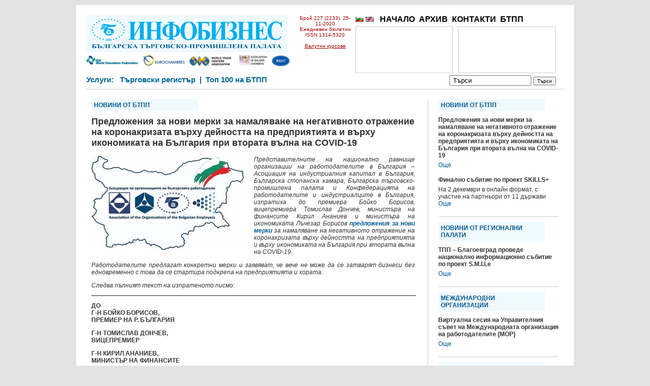

--- FILE ---
content_type: text/html; charset=UTF-8
request_url: https://www.infobusiness.bcci.bg/bcci1-25-11-20.html
body_size: 33995
content:
<!DOCTYPE html PUBLIC "-//W3C//DTD XHTML 1.0 Transitional//EN" "//www.w3.org/TR/xhtml1/DTD/xhtml1-transitional.dtd">
<html xmlns="//www.w3.org/1999/xhtml" amp>
<head>
<title>Предложения за нови мерки за намаляване на негативното отражение на коронакризата върху дейността на предприятията и върху икономиката на България при втората вълна на COVID-19</title>
<meta http-equiv="Content-Type" content="text/html; charset=utf-8" />
 
<meta http-equiv="cache-control" content="max-age=0" />
<meta http-equiv="cache-control" content="no-cache" />
<meta http-equiv="expires" content="0" />
<meta http-equiv="expires" content="Tue, 01 Jan 1980 1:00:00 GMT" />
<meta http-equiv="expires" content="-1" />
<meta http-equiv="pragma" content="no-cache" />
<meta http-equiv="content-language" content="bg">

	 	 

	<script type="application/ld+json">
    {
      "@context": "https://schema.org",
      "@type": "NewsArticle",
      "mainEntityOfPage": {
        "@type": "WebPage",
        "@id": "https://www.infobusiness.bcci.bg/bcci1-25-11-20.html"
      },
      "headline": "Предложения за нови мерки за намаляване на негативното отражение на коронакризата върху дейността на предприятията и върху икономиката на България при втората вълна на COVID-19",
      "image": [
        
 "https://www.infobusiness.bcci.bg/content/image2014/AOBE_LOGO-smaller_450.jpg"	
      
       ],
      "datePublished": "2020-11-25T16:00:00+02:00",
      "dateModified": "2020-11-25T16:00:00+02:00",
      "author": {
        "@type": "Organization",
        "name": "Инфобизнес - Българска търговско-промишлена палата"
      },
       "publisher": {
        "@type": "Organization",
        "name": "Инфобизнес - Българска търговско-промишлена палата",
        "logo": {
          "@type": "ImageObject",
          "url": "https://bcci.bg/images/bcci_logo.jpg"
        }
      }
    }
    </script>
	
	
	 


<script type="text/javascript" src="https://www.infobusiness.bcci.bg/js/jquery.min.js"></script>
<script type="text/javascript" src="https://www.infobusiness.bcci.bg/js/jquery.cycle.all.js"></script>
<script type="text/javascript" src="https://www.infobusiness.bcci.bg/js/jqslide.js"></script>
<link href="https://www.infobusiness.bcci.bg/css/scroll.css" rel="stylesheet" type="text/css" /> 


<script>
  (function(i,s,o,g,r,a,m){i['GoogleAnalyticsObject']=r;i[r]=i[r]||function(){
  (i[r].q=i[r].q||[]).push(arguments)},i[r].l=1*new Date();a=s.createElement(o),
  m=s.getElementsByTagName(o)[0];a.async=1;a.src=g;m.parentNode.insertBefore(a,m)
  })(window,document,'script','//www.google-analytics.com/analytics.js','ga');

  ga('create', 'UA-17905122-3', 'auto');
  ga('send', 'pageview');

</script>



<link href="https://www.infobusiness.bcci.bg/css/style.css" rel="stylesheet" type="text/css" />
	<style type="text/css">
    	.cookie-notification {
    		display: none;
			z-index: 999;
			width: 100%;
			padding: 10px;
    		position: fixed;
    		bottom: 0;
    		left: 0;
			text-align: center;
    		/* Set your cookie notification bar styles here */ 
    		background-color: #000;
    		opacity: 0.8;
			color: #fff
		
		}
		.cookie-notification a:link{color:#589bdd;}
		
    </style> </head>
<body>
<div id="fb-root"></div>
<script>

(function(d, s, id) {
  var js, fjs = d.getElementsByTagName(s)[0];
  if (d.getElementById(id)) return;
  js = d.createElement(s); js.id = id;
  js.src = "//connect.facebook.net/en_US/all.js#xfbml=1&appId=221503267952212";
  fjs.parentNode.insertBefore(js, fjs);
}(document, 'script', 'facebook-jssdk'));</script>

<div id="container">
<div id="innercontainer">



        <div id="headru">
        <div id="logo"><a href="https://www.infobusiness.bcci.bg/"><img src="https://www.infobusiness.bcci.bg/images/logo.png" border="0" /></a>
        <div class="ads"><img src="https://www.infobusiness.bcci.bg/images/ads.png" border="0" width="400" /></div>
		
        </div>
        <div style="float:left; width:520px;">
        <div class="numberru">Брой 227 (2233), 25-11-2020<br />
                
        Ежедневен бюлетин<br />ISSN 1314-5320 <br /><br /><a href="//www.bcci.bg/services/currency/" target="_blank" style="color:#a40000;">Валутни курсове</a>
        <br />
                </div>
        <div style="width:400px; height:118px; float:left; margin-top:20px;">
        <div class="topmenuv">
        <a href="https://www.infobusiness.bcci.bg/bg/"><img src="https://www.infobusiness.bcci.bg/images/bg.png"  border="0" /></a>&nbsp;<a href="https://www.infobusiness.bcci.bg/en/"><img src="https://www.infobusiness.bcci.bg/images/en.png"  border="0" /></a><!--&nbsp;<a href="https://www.infobusiness.bcci.bg/ru/"><img src="https://www.infobusiness.bcci.bg/images/ru.png"  border="0" /></a>-->&nbsp;&nbsp;
        <a href="https://www.infobusiness.bcci.bg/">НАЧАЛО</a>&nbsp;&nbsp;<a href="https://www.infobusiness.bcci.bg/arhiv.html">АРХИВ</a>&nbsp;&nbsp;<a href="https://www.infobusiness.bcci.bg/kontakti.html">КОНТАКТИ</a>&nbsp;&nbsp;<a href="https://www.infobusiness.bcci.bg/btpp.html">БТПП</a>&nbsp;&nbsp;        </div>
                <div style="width:190px; height:90px; border:1px solid #CCC; float:left; margin-top:2px;"  id="ban1" class="bann1">
       
         
        

        </div>
        <div style="width:190px; height:90px; border:1px solid #CCC; float:left; margin-top:2px; margin-left:10px;"   id="ban2" class="bann2">
        
         
        </div>
        
        </div>    
        </div>
        
                
        <div id="headtext"> <form method="post" action="https://www.infobusiness.bcci.bg/Search/" name="searchform" style="margin: 10px 0 0 0; padding:0;">
        
                 <div style="float:right;">
          <input style="width:150px; padding-left:5px;" type="text" id="searcharea" name="search" value="Търси" onclick="document.searchform.search.value =''" /> <input type="submit" style="font-size:10px;" id="searchbut" value="Търси" /></div>
          
         Услуги:&nbsp;&nbsp;
        <a href="//www.bcci.bg/tradereg-documents.html" target="_blank">Търговски регистър</a>
			
        &nbsp;|&nbsp;
			
        <a href="//www.bcci.bg/top-100-bg.html" target="_blank">Топ 100 на БТПП</a> 
        &nbsp;&nbsp;&nbsp;
         
        </form>
        <br clear="all" />
        </div>
       
       
       
        
     
</div>
<br clear="all" />
       
        
  
<div class="innercontent">

  <div class="headtitle">НОВИНИ ОТ БТПП</div>
  <h1>Предложения за нови мерки за намаляване на негативното отражение на коронакризата върху дейността на предприятията и върху икономиката на България при втората вълна на COVID-19</h1>
  
    
   <div style="float:left; margin-right:10px; margin-bottom:10px; width:310px;"> 
 
 <a href="https://www.infobusiness.bcci.bg/content/image2014/AOBE_LOGO-smaller_450.jpg" target="_blank"><img src="https://www.infobusiness.bcci.bg/content/image2014/thumb_main_AOBE_LOGO-smaller_450.jpg" style="width:300px;" /></a> <br /> 
 
 
 
       
 
   
  </div>
    <p style="text-align: justify;">
	<em>Представителните на национално равнище организации на работодателите в България &ndash; Асоциация на индустриалния капитал в България, Българска стопанска камара, Българска търговско-промишлена палата и Конфедерацията на работодателите и индустриалците в България, изпратиха до премиера Бойко Борисов, вицепремиера Томислав Дончев, министъра на финансите Кирил Ананиев и министъра на икономиката Лъчезар Борисов&nbsp;<strong><a href="http://bica-bg.org/wp-content/uploads/2020/11/1538_001.pdf" target="_blank">предложения за нови мерки</a></strong>&nbsp;за намаляване на негативното отражение на коронакризата върху дейността на предприятията и върху икономиката на България при втората вълна на COVID-19.</em></p>
<p style="text-align: justify;">
	<em>Работодателите предлагат конкретни мерки и заявяват, че вече не може да се затварят бизнеси без едновременно с това да се стартира подкрепа на предприятията и хората.</em></p>
<p style="text-align: justify;">
	<em>Следва пълният текст на изпратеното писмо:</em></p>
<div align="center">
	<hr align="center" noshade="noshade" size="2" width="100%" />
</div>
<p>
	<strong>ДО<br />
	Г-Н БОЙКО БОРИСОВ,<br />
	ПРЕМИЕР НА Р. БЪЛГАРИЯ</strong></p>
<p>
	<strong>Г-Н ТОМИСЛАВ ДОНЧЕВ,<br />
	ВИЦЕПРЕМИЕР</strong></p>
<p>
	<strong>Г-Н КИРИЛ АНАНИЕВ,<br />
	МИНИСТЪР НА ФИНАНСИТЕ</strong></p>
<p>
	<strong>Г-Н ЛЪЧЕЗАР БОРИСОВ,<br />
	МИНИСТЪР НА ИКОНОМИКАТА</strong></p>
<p>
	<strong>ОТНОСНО:&nbsp;</strong>необходими нови мерки за намаляване на негативното отражение на коронакризата върху дейността на предприятията и върху икономиката на България при втората вълна на COVID19.</p>
<p>
	<strong>УВАЖАЕМИ ГОСПОДИН БОРИСОВ,</strong></p>
<p>
	<strong>УВАЖАЕМИ ГОСПОДИН ДОНЧЕВ,</strong></p>
<p>
	<strong>УВАЖАЕМИ ГОСПОДИН АНАНИЕВ,</strong></p>
<p>
	<strong>УВАЖАЕМИ ГОСПОДИН Л. БОРИСОВ,</strong></p>
<p style="text-align: justify;">
	Пандемията от коронавирус в глобален мащаб въздейства изключително неблагоприятно върху всички аспекти на социалния и икономическия живот и предизвиква тежки сътресения за икономиката и финансите. Споделяме убеждението, че навременни, добре обмислени и координирани мерки за намаляване на негативното отражение на коронакризата върху дейността на предприятията и върху българската икономиката като цяло ще доведат до запазване на стопанската активност и съхраняване на потенциал, който да позволи бързото възстановяване на икономиката. Такива мерки са в пълно съответствие с общностното право и в този смисъл са допустими на национално равнище.</p>
<p style="text-align: justify;">
	В този смисъл предлагаме следните спешни мерки за облекчаване на щетите, предизвикани от кризата в страната:&nbsp;</p>
<p style="text-align: justify;">
	<strong>I. Помощ, съвместима с вътрешния пазар въз основа на член 107, параграф 3, буква б) от ДФЕС.</strong></p>
<p style="text-align: justify;">
	Съобщението на Комисията, 4-то изменение на Временната рамка за мерките за държавна помощ в подкрепа на икономиката в условията на сегашния епидемичен взрив от COVID-19 и изменение на приложението към Съобщението на Комисията до държавите членки относно прилагането на членове 107 и 108 от Договора за функционирането на Европейския съюз предвижда Мерки за подкрепа на предприятията &bdquo;3.12 Помощ под формата на подкрепа за непокрити фиксирани разходи като &bdquo;държавите членки могат да предвидят финансов принос към непокритите фиксирани разходи на предприятията, за които разпространението на COVID-19 е довело до преустановяване или намаляване на стопанската дейност&ldquo;. Комисията ще счита тези помощи за съвместими с вътрешния пазар въз основа на член 107, параграф 3, буква б) от ДФЕС, в случай, че са спазени следните условия:</p>
<p style="text-align: justify;">
	а. Помощта се предоставя не по-късно от 30 юни 2021 г. и покрива непокритите фиксирани разходи, направени през периода от 1 март 2020 г. до 30 юни 2021 г., включително разходи, направени през част от този период (&bdquo;допустим период&ldquo;);</p>
<p style="text-align: justify;">
	б. Помощта се предоставя въз основа на схема на предприятия, които са засегнати от спад на оборота през допустимия период с най-малко 30 % в сравнение със същия период през 2019 г.;</p>
<p style="text-align: justify;">
	в. Непокритите фиксирани разходи са постоянните разходи, направени от предприятията през допустимия период, които не са покрити от печалбата (т.е. приходите минус променливите разходи) през същия период и които не са покрити от други източници, като застраховка, временни мерки за помощ, обхванати от настоящото съобщение, или подкрепа от други източници. Интензитетът на помощта не надвишава 70 % от непокритите фиксирани разходи, с изключение на микро- и малките предприятия (по смисъла на приложение I към Общия регламент за групово освобождаване), при което размерът на помощта не надвишава 90 % от непокритите фиксирани разходи. За целите на настоящата точка загубите на предприятията, видни от техните отчети за приходите и разходите през допустимия период, се считат за непокрити фиксирани разходи. Помощта по тази мярка може да бъде предоставена въз основа на прогнозирани загуби, докато окончателният размер на помощта се определя след изясняване на загубите въз основа на одитирани счетоводни отчети или въз основа на подходяща обосновка, предоставена от държавата членка на Комисията (например във връзка с характеристиките или размера на определени видове предприятия) въз основа на данъчни отчети. Всяко плащане, надвишаващо окончателния размер на помощта, се възстановява;</p>
<p style="text-align: justify;">
	&nbsp;г. При всички случаи общият размер на помощта не надвишава 3 милиона евро на предприятие. Помощта може да бъде предоставена под формата на преки безвъзмездни средства, гаранции и заеми, при условие че общата номинална стойност на тези мерки не надхвърля общия праг от 3 милиона евро на предприятие; всички използвани стойности трябва да бъдат в брутно изражение, тоест преди облагане с данъци или други такси.</p>
<p style="text-align: justify;">
	Една такава подкрепа, препоръчана от ЕК и ВЕЧЕ прилагана в редица европейски страни, може да бъде бързо осъществена / администрирана от Националната агенция по приходите. НАП може да създаде такава функционалност на интернет страницата си за отдалечено заяваяване на необходимостта от подкрепа, разполага с цялата необходима информация за определяне на съответните стойности за всяка компания и административния капацитет за бързо осъществяване на плащанията. Такива са и добрите практики в другите страни от ЕС.</p>
<p style="text-align: justify;">
	<strong>II. Помощ под формата на отсрочване на данъци и/или отсрочване на социалноосигурителни вноски.</strong></p>
<p style="text-align: justify;">
	Временната рамка за мерки за държавна помощ в подкрепа на икономиката в условията на сегашното разпространение на COVID-19 (Временната рамка) на Европейската комисия (ЕК) предвижда помощи под формата на отсрочване на данъци и/или отсрочване на социалноосигурителни вноски, като помощта се отпуска преди 30.06.2021 г. и крайната дата на отсрочването може да бъде 30.06.2021 г.</p>
<p style="text-align: justify;">
	Министерството на финансите, както и Националната агенция за приходите разполагат с достатъчно експертен капацитет, както и с технологична инфраструктура (портал за електронни услуги на НАП), така че да се създаде механизъм за отсрочване на определена част от дължими суми, така че от една страна приходите в бюджета да не бъдат сериозно засегнати, а от друга страна в бизнеса да останат ликвидни средства, които да се използват за покриване на текущи разходи, запазване на заетост и стимулиране на потреблението, които в момента са основните негативни последици от кризата.</p>
<p style="text-align: justify;">
	След анализ, предлагаме да се създаде алгоритъм за отсрочване на данъци и/или отсрочване на социалноосигурителни вноски в определен процент, приложим за фирми, които имат реализиран спад в оборота, проследимо от Справките &ndash; декларации за ДДС, подавани в НАП или от други източници на информация. Спадът в оборота със съответната функционалност в портала на НАП може автоматично да се изчислява и да показва допустимата сума и срок за отсрочване на задълженията към НАП.</p>
<p style="text-align: justify;">
	Пилотно механизмът може да се приложи за минал период (м. февруари 2020 г. &ndash; м. октомври 2020 г. ), за да се избегне злоупотреба от декларирани неверни данни за оборота. В менюто с услуги на НАП може да се добави функционалност &bdquo;Отсрочване на данъци и/или отсрочване на социалноосигурителни вноски съгласно Раздел 3.9 от Временната рамка на ЕК&rdquo;. В това под-меню предприятието просто отбелязва, че иска да се възползва от механизма и след това новата функционалност автоматично трябва да изчисли, въз основа на вече подадените декларации сума, срок на отсрочване и приложим данък и/или осигурителни вноски. На фирмите трябва да се изпраща уведомление по електронен път в срок от 1 седмица от датата на отбелязване в новото под-меню за какво са одобрени съгласно механизма. В случай на неодобрение също трябва да се изпраща електронно уведомление и да се предвиди срок за представяне на възражения, в отговор на който НАП може да извършва по-обстойни проверки/ревизии, което ще предпоставя въздържане от страна на недобронамерени кандидати към заявяване на подкрепа.</p>
<p style="text-align: justify;">
	Въвеждането на механизма по-горе от една страна ще осигури по-бърза и адекватна ликвидна подкрепа за бизнеса (като дължимите суми не се опрощават, а се отсрочват, т.е. бюджетът ще получи средствата в по-късен период от време, а от друга страна ликвидността на предприятията и потреблението, което генерира данъци ще бъдат адекватно подкрепени).</p>
<p style="text-align: justify;">
	<strong>УВАЖАЕМИ Г-Н БОРИСОВ,</strong></p>
<p style="text-align: justify;">
	<strong>УВАЖАЕМИ Г-Н ДОНЧЕВ,</strong></p>
<p style="text-align: justify;">
	<strong>УВАЖАЕМИ Г-Н АНАНИЕВ,</strong></p>
<p style="text-align: justify;">
	<strong>УВАЖАЕМИ Г-Н Л. БОРИСОВ,</strong></p>
<p style="text-align: justify;">
	Съзнаваме сериозността на предизвикателствата, пред които сме изправени, както и отговорността за вземаните решения. Затова сме готови да участваме чрез наши представители в обсъждане на предложените по-горе, както и на други мерки, насочени към преодоляване на последствията от кризата и запазване и възстановяване на икономическата активност. Убедени сме, че ново затваряне на бизнеси не може повече да се прави без ЕДНОВРЕМЕННО с това да се обявят мерки за подкрепа на компаниите и хората!</p>
<p style="text-align: justify;">
	<strong>С уважение,</strong></p>
<p style="text-align: justify;">
	Кирил Домусчиев,<br />
	<em>Председател на КРИБ,<br />
	Ротационен председател на АОБР за 2020 г.,<br />
	От името и по поръчение на АИКБ, БСК, БТПП и&nbsp;&nbsp;КРИБ</em></p>
<p style="text-align: justify;">
	&nbsp;</p>
<p>
	&nbsp;</p>
  <div class="fb-like" data-href="https://www.infobusiness.bcci.bg/bcci1-25-11-20.html" data-send="true" data-width="380" data-show-faces="true"></div>   </div>
  
 <!-- <div class="fb-recommendations-bar" data-href="https://www.infobusiness.bcci.bg/" data-read-time="20" num_recommendations="4" data-site="https://www.infobusiness.bcci.bg/"></div>-->
  
  
<div class="innerbox">
    <div class="contentitem">
    <div class="headtitle">НОВИНИ ОТ БТПП</div>
        <div class="contenthead">Предложения за нови мерки за намаляване на негативното отражение на коронакризата върху дейността на предприятията и върху икономиката на България при втората вълна на COVID-19</div>
    <div class="contentbody"> <a href="https://www.infobusiness.bcci.bg/bcci1-25-11-20.html">Още</a></div>
        <div class="contenthead">Финално събитие по проект SKILLS+</div>
    <div class="contentbody">На 2 декември в онлайн формат, с участие на партньори от 11 държави <a href="https://www.infobusiness.bcci.bg/bcci2-25-11-12.html">Още</a></div>
        </div> 
      <div class="contentitem">
    <div class="headtitle">НОВИНИ ОТ  РЕГИОНАЛНИ ПАЛАТИ</div>
        <div class="contenthead">ТПП – Благоевград проведе национално информационно събитие по проект S.M.I.Le</div>
    <div class="contentbody"> <a href="https://www.infobusiness.bcci.bg/reg-25-11-20.html">Още</a></div>
        </div> 
      <div class="contentitem">
    <div class="headtitle">МЕЖДУНАРОДНИ  ОРГАНИЗАЦИИ</div>
        <div class="contenthead">Виртуална сесия на Управителния съвет на Международната организация на работодателите (МОР)</div>
    <div class="contentbody"> <a href="https://www.infobusiness.bcci.bg/inter-25-11-20.html">Още</a></div>
        </div> 
     
      <div class="contentitem">
    <div class="headtitle">ЗАЩИТА НА КОНКУРЕНЦИЯТА</div>
        <div class="contenthead">Комисията за защита на конкуренцията прие нови Насоки за противодействие срещу тръжните манипулации в процедурите за възлагане на обществени поръчки</div>
    <div class="contentbody"> <a href="https://www.infobusiness.bcci.bg/comp-25-11-20.html">Още</a></div>
        </div> 
      <div class="contentitem">
    <div class="headtitle">ИНФОРМАЦИЯ ОТ ДИПЛОМАТИЧЕСКИТЕ МИСИИ</div>
        <div class="contenthead">Подгответе бизнеса си за януари 2021 г., ако сте със седалище в ЕС</div>
    <div class="contentbody">Британско посолство, София <a href="https://www.infobusiness.bcci.bg/beexit-25-11-20862.html">Още</a></div>
        </div> 
      <div class="contentitem">
    <div class="headtitle">ОФЕРТИ/ТЪРГОВЕ</div>
        <div class="contenthead">Оферти за бизнес партньорство от Еnterprise Europe Network</div>
    <div class="contentbody"> <a href="https://www.infobusiness.bcci.bg/offers-25-11-20.html">Още</a></div>
        </div> 
      <div class="contentitem">
    <div class="headtitle">ПРЕДСТОЯЩИ СЪБИТИЯ</div>
        <div class="contenthead">Висшето училище по застраховане и финанси организира кръгла маса на тема „Външна търговия и пандемия“</div>
    <div class="contentbody">Онлайн на 2 декември от 10,30 часа <a href="https://www.infobusiness.bcci.bg/event2-24-11-20.html">Още</a></div>
        </div> 
   </div>    







  <ul id="footermenu">
 <li><a href="https://www.infobusiness.bcci.bg/rss"><img src="https://www.infobusiness.bcci.bg/images/rss.png" border="0" /></a></li>
          
  <li><a href="https://www.infobusiness.bcci.bg/nachalo882.html">НАЧАЛО</a> | </li>                
  <li><a href="https://www.infobusiness.bcci.bg/pregled-na-pechata.html">ПРЕГЛЕД НА ПЕЧАТА</a> | </li>              
  <li><a href="https://www.infobusiness.bcci.bg/abonament.html">БЕЗПЛАТЕН AБОНАМЕНТ</a> | </li>    
  <li><a href="https://www.infobusiness.bcci.bg/otpisvane.html">ОТПИСВАНЕ</a> | </li>            
  <li><a href="https://www.infobusiness.bcci.bg/deklaratsiya-za-poveritelnost.html">ДЕКЛАРАЦИЯ ЗА ПОВЕРИТЕЛНОСT</a> | </li>    </ul>       </div>
<br clear="all" />
<br clear="all">
</div>
<div class="cookie-notification js-cookie-notification">
			<p>Този сайт използва бисквитки. <a href="/cookie-policy.html" target="_blank">Допълнителна информация.</a> -  <a href="#" onClick="setbccicookie();">Разбрано</a>.</p>			
						
		</div>


 <script>
	
 	 
 	!function(e){if("function"==typeof define&&define.amd)define(e);else if("object"==typeof exports)module.exports=e();else{var n=window.Cookies,o=window.Cookies=e(window.jQuery);o.noConflict=function(){return window.Cookies=n,o}}}(function(){function e(){for(var e=0,n={};e<arguments.length;e++){var o=arguments[e];for(var t in o)n[t]=o[t]}return n}function n(o){function t(n,r,i){var c;if(arguments.length>1){if(i=e({path:"/"},t.defaults,i),"number"==typeof i.expires){var s=new Date;s.setMilliseconds(s.getMilliseconds()+864e5*i.expires),i.expires=s}try{c=JSON.stringify(r),/^[\{\[]/.test(c)&&(r=c)}catch(a){}return r=encodeURIComponent(String(r)),r=r.replace(/%(23|24|26|2B|3A|3C|3E|3D|2F|3F|40|5B|5D|5E|60|7B|7D|7C)/g,decodeURIComponent),n=encodeURIComponent(String(n)),n=n.replace(/%(23|24|26|2B|5E|60|7C)/g,decodeURIComponent),n=n.replace(/[\(\)]/g,escape),document.cookie=[n,"=",r,i.expires&&"; expires="+i.expires.toUTCString(),i.path&&"; path="+i.path,i.domain&&"; domain="+i.domain,i.secure?"; secure":""].join("")}n||(c={});for(var p=document.cookie?document.cookie.split("; "):[],u=/(%[0-9A-Z]{2})+/g,d=0;d<p.length;d++){var f=p[d].split("="),l=f[0].replace(u,decodeURIComponent),m=f.slice(1).join("=");'"'===m.charAt(0)&&(m=m.slice(1,-1));try{if(m=o&&o(m,l)||m.replace(u,decodeURIComponent),this.json)try{m=JSON.parse(m)}catch(a){}if(n===l){c=m;break}n||(c[l]=m)}catch(a){}}return c}return t.get=t.set=t,t.getJSON=function(){return t.apply({json:!0},[].slice.call(arguments))},t.defaults={},t.remove=function(n,o){t(n,"",e(o,{expires:-1}))},t.withConverter=n,t}return n()});
	</script>
<script type="text/javascript">
 	
		 
		function setbccicookie() 
		{	 			
			  $( '.js-cookie-notification' ).fadeOut( "slow" );
			  Cookies.set('ibBcciCookieNotificationCookie', 'true', { expires: 365 });			  
  		};
			
		$( document ).ready( function() 
		{
			if ( Cookies.get('ibBcciCookieNotificationCookie') === 'true' ) 
			{
					$('.js-cookie-notification').css({ 'display' : 'none'});
			} 
			else 
			{
					$('.js-cookie-notification').css({ 'display' : 'block'});						
			}
		});

			
  </script></body></html>	